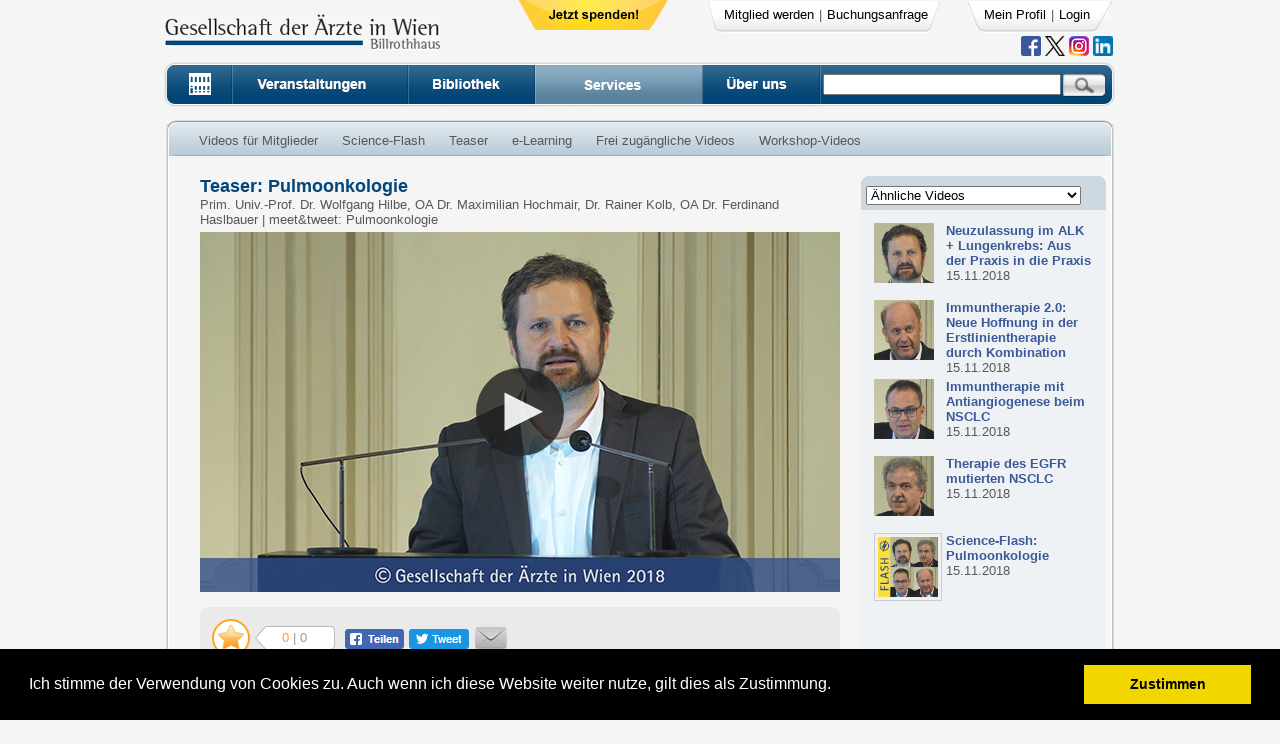

--- FILE ---
content_type: text/html; charset=utf-8
request_url: https://billrothhaus.at/index.php?option=com_billrothtv&void=4620&cid
body_size: 19009
content:
<html>
<noscript>
    <div style="width: 100%; border: 1px solid black; text-align: center;">
        <p style="font-size:20; font-weight:bold; color: red;">Bitte aktivieren Sie JavaScript, damit Sie die Webseite einwandfrei benutzen können!</p>
        Folgende Links helfen Ihnen JavaScript für Ihren Browser zu aktivieren:
        <ul>
            <li><a href="https://support.google.com/adsense/answer/12654?hl=de" target="_blank">Chrome</a></li>
            <li><a href="http://enable-javascript.com/de/#ie" target="_blank">Internet Explorer</a></li>
            <li><a href="http://enable-javascript.com/de/#firefox" target="_blank">Firefox</a></li>
            <li><a href="http://enable-javascript.com/de/#safari" target="_blank">Safari</a></li>
            <li><a href="http://de.wikihow.com/JavaScript-auf-einem-Android-Telefon-aktivieren" target="_blank">Safari</a></li>


        </ul>
    </div>
</noscript>
	<head>
	<!-- search in address bar -->
		<link rel="search" type="application/opensearchdescription+xml" title="Billrothhaus" href="/templates/billrothv6/OSD.xml" />
		
        <!-- youtube verification -->
        <meta name="google-site-verification" content="KkuBfzkLlLB2KkG7LCA9jyI6dsyXrIrniSt7ZMf-11M" />

<!--
        <script src='https://www.google.com/recaptcha/api.js'></script>
-->

        <meta property="og:title" content="Teaser: Pulmoonkologie" />
        <meta property="og:image" content="https://www6.billrothhaus.at/podcasts/2018/mt_151118/hochmair_start.jpg" />
    
	  <meta http-equiv="Content-Type" content="text/html; charset=utf-8" />
  <meta name="robots" content="index, follow" />
  <meta name="keywords" content="Medizinische Gesellschaften, Österreich, Austria, medical societies, Billrothhaus, Gesellschaft der Ärte in Wien, Elektronische Zeitschriften Volltext, Literaturservice, Document Supply, free Medline, Evidence Based Medicine,Internet Provider für Mediziner, Internet Provider für Medizinische Fachgesellschaften, Medizingeschichte, history of medicine, video streaming,medizinische Vorträge im Internet für Mediziner, on-demand video medicine, live audio medicine, md-consult, akh-consilium, dfp kurse, dfp test" />
  <meta name="description" content="Homepage der Gesellschaft der Ärzte in Wien enthält Zugang zu elektronischen Zeitschriften im Volltext, zu medizinischen Datenbanken, Medline, ein Literaturservice,  Videos von wissenschaftlichen Veranstaltungen, on-demand video für wissenschaftliche Veranstaltungen, Internet Service Provider für Mediziner und Medizinische Fachgesellschaften und Anbieter von DFP-approbierter Fortbildung." />
  <meta name="generator" content="Joomla! 1.5 - Open Source Content Management" />
  <title>Gesellschaft der Ärzte in Wien, Billrothhaus, Gesellschaft der Ärzte</title>
  <link rel="stylesheet" href="/plugins/system/jcemediabox/css/jcemediabox.css?0e3f2b30069ade21573d26af0b15640b" type="text/css" />
  <link rel="stylesheet" href="/plugins/system/jcemediabox/themes/standard/css/style.css?3e209bc6ad3168c184af18f671353ba3" type="text/css" />
  <script type="text/javascript" src="/plugins/system/jcemediabox/js/jcemediabox.js?6bd76d2ca8f1644e91675c5928e82673"></script>
  <script type="text/javascript">
JCEMediaBox.init({popup:{width:"",height:"",legacy:0,lightbox:0,shadowbox:0,resize:1,icons:1,overlay:1,overlayopacity:0.8,overlaycolor:"#000000",fadespeed:500,scalespeed:500,hideobjects:1,scrolling:"fixed",close:2,labels:{'close':'Close','next':'Next','previous':'Previous','cancel':'Cancel','numbers':'{$current} of {$total}'},cookie_expiry:"",google_viewer:0,pdfjs:0},tooltip:{className:"tooltip",opacity:0.8,speed:150,position:"br",offsets:{x: 16, y: 16}},base:"/",imgpath:"plugins/system/jcemediabox/img",theme:"standard",themecustom:"",themepath:"plugins/system/jcemediabox/themes"});
  </script>

<!--
        <script src="/includes/js/bootstrap-3.3.6/js/bootstrap.min.js"></script>
        <link href="/includes/js/bootstrap-3.3.6/css/bootstrap.min.css" rel="stylesheet">
    -->    
        <link rel="stylesheet" href="/libraries/sf/other/jquery-ui.css" />
        <script src="/libraries/sf/other/jquery-1.9.1.js"></script>
        <script src="/libraries/sf/other/jquery-ui.js"></script>
        <link href="/images/billrothv5/gda_ico.ico" rel="shortcut icon" type="image/x-icon" />
        <link href="/templates/billrothv6/css/template_css.css" rel="stylesheet" type="text/css" />
        <script src="/includes/js/lightbox/lightbox.js"></script>
        <script src="/includes/js/cookie/jquery.cookie.js"></script>
        <link href="/includes/js/lightbox/lightbox.css" rel="stylesheet" />
        <style type="text/css">
<!--
	.moduletable_footer {
		width: 1%;
	}
/* Box Corners */
.lodarkblue { background:url(templates/billrothv6/images/box/lt_darkblue.png) top left no-repeat; }.ludarkblue { background:url(templates/billrothv6/images/box/rb_darkblue.png) bottom right no-repeat; }.rodarkblue { background:url(templates/billrothv6/images/box/rt_darkblue.png) top right no-repeat; }.rudarkblue { background:url(templates/billrothv6/images/box/lb_darkblue.png) bottom left no-repeat; }.lolightblue { background:url(templates/billrothv6/images/box/lt_lightblue.png) top left no-repeat; }.lulightblue { background:url(templates/billrothv6/images/box/rb_lightblue.png) bottom right no-repeat; }.rolightblue { background:url(templates/billrothv6/images/box/rt_lightblue.png) top right no-repeat; }.rulightblue { background:url(templates/billrothv6/images/box/lb_lightblue.png) bottom left no-repeat; }.lo85A7C0 { background:url(templates/billrothv6/images/box/lt_85A7C0.png) top left no-repeat; }.lu85A7C0 { background:url(templates/billrothv6/images/box/rb_85A7C0.png) bottom right no-repeat; }.ro85A7C0 { background:url(templates/billrothv6/images/box/rt_85A7C0.png) top right no-repeat; }.ru85A7C0 { background:url(templates/billrothv6/images/box/lb_85A7C0.png) bottom left no-repeat; }.loEDF0F5 { background:url(templates/billrothv6/images/box/lt_EDF0F5.png) top left no-repeat; }.luEDF0F5 { background:url(templates/billrothv6/images/box/rb_EDF0F5.png) bottom right no-repeat; }.roEDF0F5 { background:url(templates/billrothv6/images/box/rt_EDF0F5.png) top right no-repeat; }.ruEDF0F5 { background:url(templates/billrothv6/images/box/lb_EDF0F5.png) bottom left no-repeat; }.loFBE8B0 { background:url(templates/billrothv6/images/box/lt_FBE8B0.png) top left no-repeat; }.luFBE8B0 { background:url(templates/billrothv6/images/box/rb_FBE8B0.png) bottom right no-repeat; }.roFBE8B0 { background:url(templates/billrothv6/images/box/rt_FBE8B0.png) top right no-repeat; }.ruFBE8B0 { background:url(templates/billrothv6/images/box/lb_FBE8B0.png) bottom left no-repeat; }.loF9ADAD { background:url(templates/billrothv6/images/box/lt_F9ADAD.png) top left no-repeat; }.luF9ADAD { background:url(templates/billrothv6/images/box/rb_F9ADAD.png) bottom right no-repeat; }.roF9ADAD { background:url(templates/billrothv6/images/box/rt_F9ADAD.png) top right no-repeat; }.ruF9ADAD { background:url(templates/billrothv6/images/box/lb_F9ADAD.png) bottom left no-repeat; }.loEAEAEA { background:url(templates/billrothv6/images/box/lt_EAEAEA.png) top left no-repeat; }.luEAEAEA { background:url(templates/billrothv6/images/box/rb_EAEAEA.png) bottom right no-repeat; }.roEAEAEA { background:url(templates/billrothv6/images/box/rt_EAEAEA.png) top right no-repeat; }.ruEAEAEA { background:url(templates/billrothv6/images/box/lb_EAEAEA.png) bottom left no-repeat; }.loFFFFFF { background:url(templates/billrothv6/images/box/lt_FFFFFF.png) top left no-repeat; }.luFFFFFF { background:url(templates/billrothv6/images/box/rb_FFFFFF.png) bottom right no-repeat; }.roFFFFFF { background:url(templates/billrothv6/images/box/rt_FFFFFF.png) top right no-repeat; }.ruFFFFFF { background:url(templates/billrothv6/images/box/lb_FFFFFF.png) bottom left no-repeat; }.loDFE8EF { background:url(templates/billrothv6/images/box/lt_DFE8EF.png) top left no-repeat; }.luDFE8EF { background:url(templates/billrothv6/images/box/rb_DFE8EF.png) bottom right no-repeat; }.roDFE8EF { background:url(templates/billrothv6/images/box/rt_DFE8EF.png) top right no-repeat; }.ruDFE8EF { background:url(templates/billrothv6/images/box/lb_DFE8EF.png) bottom left no-repeat; }.loEBEBEB { background:url(templates/billrothv6/images/box/lt_EBEBEB.png) top left no-repeat; }.luEBEBEB { background:url(templates/billrothv6/images/box/rb_EBEBEB.png) bottom right no-repeat; }.roEBEBEB { background:url(templates/billrothv6/images/box/rt_EBEBEB.png) top right no-repeat; }.ruEBEBEB { background:url(templates/billrothv6/images/box/lb_EBEBEB.png) bottom left no-repeat; }.lo5D8CB6 { background:url(templates/billrothv6/images/box/lt_5D8CB6.png) top left no-repeat; }.lu5D8CB6 { background:url(templates/billrothv6/images/box/rb_5D8CB6.png) bottom right no-repeat; }.ro5D8CB6 { background:url(templates/billrothv6/images/box/rt_5D8CB6.png) top right no-repeat; }.ru5D8CB6 { background:url(templates/billrothv6/images/box/lb_5D8CB6.png) bottom left no-repeat; }.loF0D27A { background:url(templates/billrothv6/images/box/lt_F0D27A.png) top left no-repeat; }.luF0D27A { background:url(templates/billrothv6/images/box/rb_F0D27A.png) bottom right no-repeat; }.roF0D27A { background:url(templates/billrothv6/images/box/rt_F0D27A.png) top right no-repeat; }.ruF0D27A { background:url(templates/billrothv6/images/box/lb_F0D27A.png) bottom left no-repeat; }.loBABBCF { background:url(templates/billrothv6/images/box/lt_BABBCF.png) top left no-repeat; }.luBABBCF { background:url(templates/billrothv6/images/box/rb_BABBCF.png) bottom right no-repeat; }.roBABBCF { background:url(templates/billrothv6/images/box/rt_BABBCF.png) top right no-repeat; }.ruBABBCF { background:url(templates/billrothv6/images/box/lb_BABBCF.png) bottom left no-repeat; }.loE78989 { background:url(templates/billrothv6/images/box/lt_E78989.png) top left no-repeat; }.luE78989 { background:url(templates/billrothv6/images/box/rb_E78989.png) bottom right no-repeat; }.roE78989 { background:url(templates/billrothv6/images/box/rt_E78989.png) top right no-repeat; }.ruE78989 { background:url(templates/billrothv6/images/box/lb_E78989.png) bottom left no-repeat; }.loboxh { background:url(templates/billrothv6/images/box/lt_boxh.png) top left no-repeat; }.luboxh { background:url(templates/billrothv6/images/box/rb_boxh.png) bottom right no-repeat; }.roboxh { background:url(templates/billrothv6/images/box/rt_boxh.png) top right no-repeat; }.ruboxh { background:url(templates/billrothv6/images/box/lb_boxh.png) bottom left no-repeat; }.lo28487A { background:url(templates/billrothv6/images/box/lt_28487A.png) top left no-repeat; }.lu28487A { background:url(templates/billrothv6/images/box/rb_28487A.png) bottom right no-repeat; }.ro28487A { background:url(templates/billrothv6/images/box/rt_28487A.png) top right no-repeat; }.ru28487A { background:url(templates/billrothv6/images/box/lb_28487A.png) bottom left no-repeat; }.loB3E4DA { background:url(templates/billrothv6/images/box/lt_B3E4DA.png) top left no-repeat; }.luB3E4DA { background:url(templates/billrothv6/images/box/rb_B3E4DA.png) bottom right no-repeat; }.roB3E4DA { background:url(templates/billrothv6/images/box/rt_B3E4DA.png) top right no-repeat; }.ruB3E4DA { background:url(templates/billrothv6/images/box/lb_B3E4DA.png) bottom left no-repeat; }.lo4BC8AF { background:url(templates/billrothv6/images/box/lt_4BC8AF.png) top left no-repeat; }.lu4BC8AF { background:url(templates/billrothv6/images/box/rb_4BC8AF.png) bottom right no-repeat; }.ro4BC8AF { background:url(templates/billrothv6/images/box/rt_4BC8AF.png) top right no-repeat; }.ru4BC8AF { background:url(templates/billrothv6/images/box/lb_4BC8AF.png) bottom left no-repeat; }	.bgbox {
		 background:url(templates/billrothv6/images/box/bgbox.jpg) top left repeat-x; 
		 background-color: #EAEAEA;
	}
	
	.bgboxbig {
		 background:url(templates/billrothv6/images/box/bgbox_big.jpg) top left repeat-x; 
		 background-color: #F7F7F7;
	}
	
	
	.boxbg {
		background:url(templates/billrothv6/images/box/boxbg.jpg) top left repeat-x;
	}
	
	.boxheader {
		background:url(templates/billrothv6/images/box/boxbg.jpg) top left repeat-x;
	}
	
	
	.bgboxbhead {
		background:url(templates/billrothv6/images/box/boxbg.jpg) bottom left repeat-x;
	}
	
	.boxbg_bottom {
		background:url(templates/billrothv6/images/box/bborder.jpg) bottom  repeat-x;
	}
	
	.lborder {
		background:url(templates/billrothv6/images/box/lborder.jpg) top left repeat-y;
	}
	
	.rborder {
		background:url(templates/billrothv6/images/box/rborder.jpg) top right  repeat-y;
	}
	
	.ro {
		background:url(templates/billrothv6/images/box/rt.jpg) top right no-repeat;
	}
	
	.lo {
		background:url(templates/billrothv6/images/box/lt.jpg) top left no-repeat;
	}
		
	.ru {
		background:url(templates/billrothv6/images/box/rb.jpg) bottom right no-repeat;
	}
	
	.lu {
		background:url(templates/billrothv6/images/box/lb.jpg) bottom left no-repeat;
	}


.transparency {
	filter:alpha(opacity=90);
	-moz-opacity:0.9;
	-khtml-opacity: 0.9;
	opacity: 0.9;
 }


     /* login dialog title header */
 .ui-dialog-titlebar {
     background-color: #195682;
     background-image: none;
     color: #FFFFFF;
 }
        </style>


        <script language="JavaScript" type="text/JavaScript">

	<!--
	
	  var _gaq = _gaq || [];
	  _gaq.push(['_setAccount', 'UA-8623366-1']);
	  _gaq.push(['_trackPageview']);
	
	  (function() {
	    var ga = document.createElement('script'); ga.type = 'text/javascript'; ga.async = true;
	    ga.src = ('https:' == document.location.protocol ? 'https://ssl' : 'http://www') + '.google-analytics.com/ga.js';
	    var s = document.getElementsByTagName('script')[0]; s.parentNode.insertBefore(ga, s);
	  })();


        jQuery( document ).ready(function() {
        jQuery.cookie('test_cookie', 'cookie_value', { path: '/' });
        if (jQuery.cookie('test_cookie') != 'cookie_value') {
            jQuery('#errorMsgCookie').show();
        }
    });

  
	function window_bestellhinweise(){
		window.open('index2.php?option=com_content&id=85&Itemid=88&view=article','Bestellhinweise', 'width=400,height=510,scrollbars=yes,resizable=yes,menubar=no');
	}

	function chk_search() {
		chk1 = document.getElementById('radioSearch1').checked;
		chk2 = document.getElementById('radioSearch2').checked;
		chk3 = document.getElementById('radioSearch3').checked;
		chk4 = document.getElementById('radioSearch4').checked;
		
		if(!chk1 && !chk2 && !chk3 && !chk4){
			alert("Sie m"+unescape("%FC")+"ssen einen Bereich ausw"+unescape("%E4")+"hlen!");
			return false;
		}else
			return true;
	}
	
	//-->
	
	function close_notification() {	
		req = browser_chk();
        req.open("POST", 'index2.php?option=com_vf_mainclass&task=saveNotification' , true);
              req.onreadystatechange = function(){            
                  	switch(req.readyState) {
                          case 4:
                          if(req.status!=200) {
                              alert("Fehler:" +req.status); 
                          }else{
                            //no response
                          }
                          break;
                          default:
                              return false;
                          break;     
                      }
                  };			
		req.setRequestHeader('Content-Type', 'application/x-www-form-urlencoded');
		req.send();
		document.getElementById('notification').style.display="none";
	}
        </script>

        <!-- cookie consent -->
    <link rel="stylesheet" type="text/css" href="/templates/billrothv6/css/cookieconsent.css" />
        <script src="/includes/js/cookieconsent.js"></script>
        <script>
            window.addEventListener("load", function(){
                window.cookieconsent.initialise({
                    "palette": {
                        "popup": {
                            "background": "#000"
                        },
                        "button": {
                            "background": "#f1d600"
                        }
                    },
                    "position": "bottom",
                    "content": {
                        message: 'Ich stimme der Verwendung von Cookies zu. Auch wenn ich diese Website weiter nutze, gilt dies als Zustimmung.',
                        dismiss: 'Zustimmen',
                        link: ''
                    }
                })});
        </script>
</head>
<!-- <body bgcolor="#F5F5F5" style="overflow: scroll; overflow-x: hidden;"> -->
    <body style="background-color: #F5F5F5;">

    
<div id="errorMsgCookie" style="display: none; width: 100%; border: 1px solid black; text-align: center; padding-top: 40px; height: 100px; font-size:20px; font-weight:bold; color: red;">
    <p>Bitte aktivieren Sie Cookies, damit Sie die Webseite einwandfrei nutzen können! Im folgenden <a href="http://de.wikihow.com/Aktivierung-von-Cookies-in-deinem-Internet-Web-Browser" target="_blank" style="font-size:20px;">Link</a> finden Sie entsprechende Hilfe.</p>
</div>

<div id="notification" style="position: absolute; display: none; top: 0px; width: 100%; height: 30px; background-color: #FFFFFF; text-align: center; padding-top: 20px;">
	<b></b>&nbsp;<a href="javascript:close_notification()">(Fenster schlie&szlig;en)</a>
</div>

<!-- container of header and maincontent and footer -->
<div id="mainDiv" align="center" valign="top" style="background-color: #F5F5F5;">

<!-- header -->
		<div id="outerHeader" class="bg_pic" style="width:985px; height:115px; z-index:0;" align="left">
			<div id="innerHeader" style="z-index:3; width:985px; height:125px; ">
                <div id="logo" style="float:left; margin-left: 15px; margin-top: 13px;"><a href="https://www.billrothhaus.at"><img src="/templates/billrothv6/images/logo.jpg" border='0' ></a></div>

                <div style="float:left;  margin-left:77px; margin-top: 0px; width: 10px;"><a href="/index.php?option=com_sf_donation"><img src="/images/stories/buttons/btnDonate.png" border='0' ></a></div>
						<div id="usermenu" style="float:left; margin-left: 180px; margin-top: 1px; height:30px; background-repeat:no-repeat;" align="left">
                            <div style="float:left; padding-left:14px; padding-top: 5px; height:30px; width: 230px; background-repeat: no-repeat; background-image:url(templates/billrothv6/images/topmenuLeft.jpg);"><table width="100%" border="0" cellpadding="0" cellspacing="1"><tr><td nowrap="nowrap"><a href="/index.php?option=com_vf_register&amp;Itemid=63" class="mainleveltopmenu" >Mitglied werden</a><span class="mainleveltopmenu"> | </span><a  href="https://www.billrothhaus.at/location/tagungsanfrage " target="_blank" class="mainleveltopmenu" >Buchungsanfrage</a></td></tr></table></div>

                            <!-- workaround till use of bootstrap completely on website -->
                            <div style="float:left; padding-left:15px; margin-left: 15px; width: 140px; padding-top: 5px; height:30px; background-repeat: no-repeat; background-image:url(templates/billrothv6/images/topmenuRight.jpg);"><table width="100%" border="0" cellpadding="0" cellspacing="1"><tr><td nowrap="nowrap"><a id="a_meinProfil" href="javascript:show_login_form('index.php?option=com_vf_membedit');" class="mainleveltopmenu" >Mein Profil</a><span class="mainleveltopmenu"> | </span><a id="a_logout" href="javascript:show_login_form('');" class="mainleveltopmenu" >Login</a></td></tr></table></div>
					</div>
					<div style="padding-top: 36px; height: 10px; margin-right: 20px; text-align: right;">

                            <!--	<a href="https://itunes.apple.com/at/app/billrothhaus/id928579118?mt=8" target="_blank"><img height="20" width="20" border="0" onmouseover="this.src='images/stories/icons/apple_RO.png'" onmouseout="this.src='images/stories/icons/apple.png'" src="/images/stories/icons/apple.png" /></a>
						<a href="https://play.google.com/store/apps/details?id=at.craze.billrothhaustv&hl=de" target="_blank"><img height="20" width="20" border="0" onmouseover="this.src='images/stories/icons/android_RO.png'" onmouseout="this.src='images/stories/icons/android.png'" src="/images/stories/icons/android.png" /></a>
						-->
						<div id="divUser" style="float:right; margin-right: 48px; display: none;">
													</div>
                        <div>
                            <a href="https://www.facebook.com/billrothhaus?fref=ts" target="_blank"><img height="20" width="20" border="0" onmouseover="this.src='images/stories/icons/facebook_RO.png'" onmouseout="this.src='images/stories/icons/facebook.png'" src="/images/stories/icons/facebook.png" /></a>
                            <a href="https://twitter.com/billrothhaus" target="_blank"><img height="20" width="20" border="0" onmouseover="this.src='images/stories/icons/twitter_RO.png'" onmouseout="this.src='images/stories/icons/twitter.png'" src="/images/stories/icons/twitter.png" /></a>
                            <a href="https://www.instagram.com/billrothhaus/" target="_blank"><img height="20px"  border="0" onmouseover="this.src='images/stories/icons/instagram_RO.png'" onmouseout="this.src='images/stories/icons/instagram.png'" src="/images/stories/icons/instagram.png" /></a>
                            <a href="https://www.linkedin.com/company/billrothhaus/" target="_blank"><img height="20px"  border="0" onmouseover="this.src='images/stories/icons/linkedin.png'" onmouseout="this.src='images/stories/icons/linkedin.png'" src="/images/stories/icons/linkedin.png" /></a>
                            <!--
                            <a href="https://www.youtube.com/user/billrothhaus/" target="_blank"><img height="20px"  border="0" onmouseover="this.src='images/stories/icons/youtube_RO.png'" onmouseout="this.src='images/stories/icons/youtube.png'" src="/images/stories/icons/youtube.png" /></a>
                            -->
                        </div>
					</div>
																				<div style="clear:both;"></div>

					<div id="hauptmenu" style="padding:1px; height: 44px; width:955px; margin-top: 10px; margin-left: 15px;">
							<div style="float:left">
							<a href="/index.php" onmouseover="home.src='templates/billrothv6/images/buttons/button_home_0.jpg';"   onmouseout="home.src='templates/billrothv6/images/buttons/button_home_1.jpg';" >
								<img  name="home" src="/templates/billrothv6/images/buttons/button_home_1.jpg" border=0></a>
							</div>
                        <div style="float:left">
                            <a href="/index.php?option=com_vf_veranstaltungskalender&amp;Itemid=139" onmouseover="veranstaltung.src='templates/billrothv6/images/buttons/button_veranstaltung_0.jpg';"  onmouseout="veranstaltung.src='templates/billrothv6/images/buttons/button_veranstaltung_1.jpg';" >
                                <img name="veranstaltung" src="/templates/billrothv6/images/buttons/button_veranstaltung_1.jpg" border=0></a>
                        </div>
							<div style="float:left">
							<a href="/index.php?option=com_vf_startpage&amp;type=bibliothek&amp;Itemid=60" onmouseover="bibliothek.src='templates/billrothv6/images/buttons/button_bib_0.jpg';"  onmouseout="bibliothek.src='templates/billrothv6/images/buttons/button_bib_1.jpg';" >
								<img  name="bibliothek" src="/templates/billrothv6/images/buttons/button_bib_1.jpg" border=0></a>
							</div>
							
							<div style="float:left">
							<a href="/index.php?option=com_vf_elearning&amp;task=services" onmouseover="billrothtv.src='templates/billrothv6/images/buttons/button_billtv_0.jpg';"  >
								<img  name="billrothtv" src="/templates/billrothv6/images/buttons/button_billtv_0.jpg" border=0></a>
							</div>

                        <div style="float:left">
							<a href="/index.php?option=com_content&amp;view=article&amp;id=15&amp;Itemid=174" onmouseover="ueber_uns.src='templates/billrothv6/images/buttons/button_ueber_0.jpg';"   onmouseout="ueber_uns.src='templates/billrothv6/images/buttons/button_ueber_1.jpg';" >
								<img name="ueber_uns" src="/templates/billrothv6/images/buttons/button_ueber_1.jpg" border=0></a>
							</div>
							<div style="float:left; height: 44px; width: 295px; background-image: url(templates/billrothv6/images/buttons/suche_v3.jpg); background-position: top left; background-repeat:no-repeat;" >
								<form action="index.php" method="post"  onSubmit="return chk_search()">
								<div style="float:left; margin-left: 3px; margin-top: 0px;"><input style="width: 238px;" onFocus="document.getElementById('suchdiv').style.visibility = 'visible'; " type="text" name="searchword" maxlength="255" value=""></div>
								<div style="margin-left: 243px; margin-top: 12px;"><input type="image" height="23" src="/templates/billrothv6/images/buttons/button_search.jpg" alt="suchen"></div>
								<div style="clear:left;"></div>
								<div style="clear:left;"></div>
								<!-- suchfenster::start -->
								<div id="suchdiv" class="transparency" style="position: relative; margin-left: 15px; margin-top: 5px; width: 200px; height: 77px; background-color: #FFFFFF; z-index:1; border-style:solid; border-width:1px; visibility:hidden; border: 1px solid">
										<input onClick="document.getElementById('suchdiv').style.visibility = 'hidden';" id="radioSearch1" type="radio" value="video" name="searchphrase" checked><label for="radioSearch1">Billrothhaus.TV</label><br>
										<input onClick="document.getElementById('suchdiv').style.visibility = 'hidden';" id="radioSearch2" type="radio" value="cataloge" name="searchphrase"  ><label for="radioSearch2">Bibliothek</label><br>
										<input onClick="document.getElementById('suchdiv').style.visibility = 'hidden';" id="radioSearch3" type="radio" value="event" name="searchphrase" ><label for="radioSearch3">Veranstaltungen</label><br>
										<input onClick="document.getElementById('suchdiv').style.visibility = 'hidden';" id="radioSearch4" type="radio" value="website" name="searchphrase" ><label for="radioSearch4">Webseite</label><br>
									<!--
										<input type="radio" value="searchphraseall" name="searchphrase" >Gesamte Webseite
									-->
										<input type="hidden" name="task" value="search">
										<input type="hidden" name="option" value="com_search">


								</div>
								<!-- suchfenster:: ende -->
								</form>
							</div>
							<div style="clear:both"></div>
					</div> <!-- div hauptmenu -->
				</div> <!-- div inner header -->
		</div> <!-- div outer header -->
	<!-- end header -->
	<!-- content -->

	 <div id="Content" style="width:985px; margin-top: 5px; margin-bottom:0px; background-color: #F5F5F5;">

         			    <div style="margin-left: 15px; margin-right: 15px; margin-bottom:20px;"> <script type="text/javascript" src="/media/system/js/mootools.js"></script>
 <script type="text/javascript">
	function upload_meinDfp(testId, cid){
		// browserchk
		req = browser_chk();
   		req.open("POST", 'index2.php?option=com_vf_mainclass&task=uploadMeinDFP' , true);
            req.onreadystatechange = function(){            
                	switch(req.readyState) {
                        case 4:
                        if(req.status!=200) {
                             alert("Fehler:" +req.status); 
                        }else{
                          //response
							if(req.responseText == 1){
								alert(unescape("%DC")+"bertragung war erfolgreich!");
								document.getElementById('linkMeinDFP').style.display = "none";
							}else
								alert(req.responseText);
								// alert("Es ist ein Fehler aufgetreten! "+unescape("%DC")+"berpr"+unescape("%FC")+"fen Sie Ihre "+unescape("%C4")+"rztenummer!");
                        }
                        break;
                        default:
                            return false;
                        break;     
                    }
              }			
			// get param
			req.setRequestHeader('Content-Type', 'application/x-www-form-urlencoded');
			params = "";
			
			if(testId != null)
				params = "testId=" + testId ;
			
			if(cid != null)	
				params = params + "&cid=" + cid;
				
			req.send(params);
	}
  </script>
  <script language="javascript">
		
	var Accord = 
	{ init:function() 
	 { 
	 	
		this.accordion = new Accordion($$('.panel div.jpane-toggler'), $$('.panel div.jpane-slider'), 
			{
			onActive: function(toggler, i) 
				{ 
					toggler.addClass('jpane-toggler-down'); 
					toggler.removeClass('jpane-toggler');
				}
			,onBackground: function(toggler, i) 
				{ 
					toggler.addClass('jpane-toggler'); 
					toggler.removeClass('jpane-toggler-down'); 
				}
			,duration: 300
			,opacity: true 
			, alwaysHide: false			,display: 2
			}
		); 
	 }
	} 
	window.addEvent('domready', Accord.init.bind(Accord));

</script>


<script language="javascript">


		function show_menu(id_name) {
		
			if(document.getElementById('video_info_visibility').value == 0){
				document.getElementById('video_info_visibility').value = 1;
	  			document.getElementById(id_name).src = "images/billrothv5/content_hide.jpg";

	  		}else{
				document.getElementById('video_info_visibility').value = 0;
				document.getElementById(id_name).src = "images/billrothv5/content_show.jpg";
			}
  		}

		function show_test() {
			//document.getElementById('test_overview').innerHTML = document.getElementById('test_questions').innerHTML;
			document.getElementById('test_intro').style.display = "none";
			document.getElementById('test_questions').style.display = "block";
		}
	
		function send_data(){
			
			// browserchk
			req = browser_chk();
			// GET, put params here
	        req.open("POST", 'index2.php?option=com_billrothtv&task=chk_test' , true);
	        req.onreadystatechange = function(){            
	                  	switch(req.readyState) {
	                          case 4:
	                          if(req.status!=200) {
	                              alert("Fehler:" +req.status); 
	                          }else{
	                              //response
								res = req.responseText; 												
								
								var testen = res.split("###");
								res_msg = "<table width='100%' height='100%' style='background-color:#ffffff;'><tr><td align='center' valign='top'>" +  testen[3] + "</td></tr></table>";
								
								document.getElementById('test_questions').style.display = "none";
								document.getElementById('test_result').style.display = "block";
								document.getElementById('test_result').innerHTML = res_msg;							
								//document.getElementById('test_intro').style.display = "none";						
																	if(testen[0] == "positiv"){						
										document.getElementById('link_teilnahmeb').target = "_blank";
										document.getElementById('link_teilnahmeb').href = "index2.php?option=com_vf_membedit&task=pdf&no_html=1&testId=" + testen[1];
										document.getElementById('link_test').href = "javascript:alert('Der Test darf nur einmal gemacht werden!')";
									}else{	
										document.getElementById('link_test').href = "javascript:alert('Ihr Test war leider negativ!')";	
									}
																			
							  }
	                          break;
	                          default:
	                              return false;
	                          break;     
	                      }
	         };			
			
			req.setRequestHeader('Content-Type', 'application/x-www-form-urlencoded');
			// get param
			form_obj = document.getElementById("test_form");
	
			params = "void=4620";
			for(i=0; i<=form_obj.length; i++) {
				if(form_obj[i] && form_obj[i].checked == true){
					params = params +"&"+ form_obj[i].name + "=1";
				}
			}
			req.send(params);
     	}
		
		function load_videodata(){				
			document.getElementById('video_content').innerHTML = "";
			selectedCat = document.getElementById('videomenu').value;
			
			// browserchk
			req = browser_chk();

			// GET, put params here
	        req.open("POST", 'index2.php?option=com_billrothtv&task=aja_get_video&no_html=1&selectedCat=' + selectedCat +'&cid='  , true);
	              req.onreadystatechange = function(){            
	                  	switch(req.readyState) {
	                          case 4:
	                          if(req.status!=200) {
	                              alert("Fehler:" +req.status); 
	                          }else{
	                            //response
								document.getElementById('video_content').innerHTML = req.responseText;
	                          }
	                          break;
	                          default:
	                              return false;
	                          break;     
	                      }
	                  };			
			req.setRequestHeader('Content-Type', 'application/x-www-form-urlencoded');
			
			// get param
			videomenu_value = document.getElementById("videomenu").value;
	
			params = "void=4620&videomenu=" + videomenu_value;
			req.send(params);
     	}
		
		function load_comments(){				
			document.getElementById('commentBox').innerHTML = "";
			
			// browserchk
			req = browser_chk();

			// GET, put params here
	        req.open("POST", 'index2.php?option=com_billrothtv&task=load_comments&no_html=1' , true);
	              req.onreadystatechange = function(){            
	                  	switch(req.readyState) {
	                          case 4:
	                          if(req.status!=200) {
	                              alert("Fehler:" +req.status); 
	                          }else{
	                            //response
								document.getElementById('commentBox').innerHTML = req.responseText; 
	                          }
	                          break;
	                          default:
	                              return false;
	                          break;     
	                      }
	                  };			
			req.setRequestHeader('Content-Type', 'application/x-www-form-urlencoded');
			
			// get param
			params = "void=4620";
			req.send(params);
     }


        function send_comment() {
            jQuery.post("index2.php?option=com_billrothtv&task=save_comment&no_html=1&void=4620&" + jQuery("#formComment").serialize(), {}, function (response) {
                document.getElementById('div_comment').innerHTML = response;
                load_comments();

                return false;
            });
            return false;
        }

	function send_themeprop(){
        jQuery.post("index2.php?option=com_billrothtv&task=save_themeprop&void=4620&" + jQuery("#formThemeProp").serialize(), {}, function (response) {
            document.getElementById('div_themeprop_msg').innerHTML  = response;
            return false;
        });
        return false;
    }
						
		function reload_format(cat_id){				
			// browserchk
			req = browser_chk();

			// GET, put params here
	        req.open("POST", 'index2.php?option=com_billrothtv&task=get_format&cat_id='+cat_id , true);
	              req.onreadystatechange = function(){            
	                  	switch(req.readyState) {
	                          case 4:
	                          if(req.status!=200) {
	                              alert("Fehler:" +req.status); 
	                          }else{
	                            //response
								document.getElementById('get_format').innerHTML = req.responseText; 
							
	                          }
	                          break;
	                          default:
	                              return false;
	                          break;     
	                      }
	                  };			
			req.setRequestHeader('Content-Type', 'application/x-www-form-urlencoded');
			
			// get param
			params = '';
			req.send(params);
     	}

	function toggle_TestContent(param) {
		document.getElementById('test_overview').style.display = "block";
		
		if(param == "overview") {
			if(document.getElementById('showTest').value == 0) {
				document.getElementById('test_intro').style.display = "block";
				document.getElementById('test_questions').style.display = "none";
				Accord.accordion.display(1); 
				document.getElementById('showTest').value = 1; 

			}else{
				document.getElementById('test_intro').style.display = "block";
				document.getElementById('test_questions').style.display = "none";
			}
		}else if(param == "video" && document.getElementById('showTest').value == 1) {
				Accord.accordion.display(0); 
				document.getElementById('test_intro').style.display = "none";
				document.getElementById('test_questions').style.display = "none";
				document.getElementById('test_result').style.display = "none";
				document.getElementById('showTest').value = 0; 			
		
		}else if(param == "test") {
			if(document.getElementById('showTest').value == 0) {
				document.getElementById('test_intro').style.display = "none";
				document.getElementById('test_questions').style.display = "block";
				Accord.accordion.display(1); 
				document.getElementById('showTest').value = 1; 
				show_test();
			}else{
				document.getElementById('test_intro').style.display = "none";
				document.getElementById('test_questions').style.display = "block";
				show_test();
			}
		}else if(param == "details") {
							if(document.getElementById('detailsToggle').value == 1) {
					Accord.accordion.display(0);
					//document.getElementById('accordionDetails').style.display = "none";
					document.getElementById('detailsToggle').value = 0; 				
				}else{
					//document.getElementById('accordionDetails').style.display = "block";
					Accord.accordion.display(2);
					document.getElementById('detailsToggle').value = 1; 	
				}
		}
		return;
	}
	
	function save_oakNr() {
		if((document.getElementById('oakNr').value != document.getElementById('oakNr2').value) || document.getElementById('oakNr').value == "") {
			alert("Die Oak-Nummern sind verschieden!");
			return false;
		}else{
			var sendOak = new sfSendForm();
			sendOak.uri = "index2.php?option=com_billrothtv&task=save_oaknr&no_html=1&void="+4620;
			sendOak.divName = "divArztNr";
			sendOak.formName = "formArztNr";
			sendOak.successMsg = "<b>Upload war erfolgreich!</b>";
			sendOak.send_data();
		}
	}

        jQuery(function() {
            jQuery( document ).tooltip();
        });
</script>

  <script language="javascript">	
  	//$.noConflict(); // no conflict with mootools
	function sfSendForm() {
			var divName = "";
			var uri = "";
			var formName = "";
			var divName_content = "";
			var successMsg = "";
	
			this.send_data = function() {

				divName = this.divName;
				uri = this.uri;
				divName_content = this.divName+"_content";
				successMsg = this.successMsg;
				
				req = browser_chk();
				req.open("POST", uri , true);
			
				req.onreadystatechange = function(){            
	    	        switch(req.readyState) {
	        	    	case 4:
		        	     	if(req.status!=200) {
		            	    	alert("Fehler:" +req.status); 
		               	 	}else{
								if(req.responseText != ""){
									if(successMsg != "")
										document.getElementById(divName_content).innerHTML = successMsg;
									else
										document.getElementById(divName_content).innerHTML = req.responseText;
								}else{
									document.getElementById(divName_content).innerHTML = "<b><font color='red'>Fehler!</font></b>";
								}
		                	 }
	                	 break;
	                 	default:
	                 		return false;
	                 	break;     
	            	}
	       		}
				req.setRequestHeader('Content-Type', 'application/x-www-form-urlencoded');
				str = jQuery(eval("document."+ this.formName)).serialize();
				req.send(str);
	 			document.getElementById(divName_content).innerHTML = "<b><font color='red'>Daten werden versendet...</font></b>";
				return;
			}
	}

</script>
	
		<script language="javascript">			
			function show_feedback() {
				document.getElementById('divFeedback').style.display = "block";
			}
			
			function send_feedback(){		

							
						// browserchk
					
						req = browser_chk();
						
						// GET, put params here
				        req.open("POST", 'index2.php?option=com_billrothtv&task=send_feedback' , true);
				              req.onreadystatechange = function(){            
				                  	switch(req.readyState) {
				                          case 4:
				                          if(req.status!=200) {
				                              alert("Fehler:" +req.status); 
				                          }else{
				                            //response
											document.getElementById('divFeedbackContent').innerHTML = req.responseText; 
										
				                          }
				                          break;
				                          default:
				                              return false;
				                          break;     
				                      }
				                  }			
						req.setRequestHeader('Content-Type', 'application/x-www-form-urlencoded');
						var feedback = document.getElementById('txtFeedback').value;
						var fbName = document.getElementById('fbName').value;
						var fbMember = document.getElementById('fbMember').value;
						var fbEmail = document.getElementById('fbEmail').value;
						
						parameters = "fbName=" + fbName + "&fbMember=" + fbMember + "&fbEmail=" + fbEmail + "&txtFeedback=" + feedback;
						req.send(parameters);
						
			 }
		</script>
	
<div  id="divFeedback"  style="position: fixed ; margin-top:10%; left:30%; z-index: 40; width: 420px; display: none; padding:2.5em; text-align:justify; overflow:hidden">
		<div class="ro28487A" style="height:5px; ">
			<div class="lo28487A" style="height:5px;">
				<div style="height: 5px; margin-left: 5px; margin-right: 5px;  background-color:#28487A"><!-- inet exp thx --></div>
			</div>
		</div>
		<div align="left" style="padding: 8px; background-color: #28487A">
		<div style="background-color:#FFFFFF; padding: 5px;">
		<div align="right" style="float:right;"><a href="/" onClick="document.getElementById('divFeedback').style.display = 'none'; return false;"><img src="/templates/billrothv6/images/login/login_close.jpg" border="0"></a></div> 	
			<div style="margin-left: 10px;">								
				<div style="margin-bottom: 5px"><b><font size="3">Feedback zur neuen Webseite</font></b> </div>
				<div id="divFeedbackContent">	
		
					<form action="javascript:send_feedback();" method="post" id="meineForm" name="meineForm">
						<table>
							<tr>
								<td>Name:</td>
								<td><input type="text" name="fbName" id="fbName" maxlength="100" size="40"></td>
							</tr>
							<tr>
								<td>E-mail:</td>
								<td><input type="text" name="fbEmail" id="fbEmail" maxlength="100" size="40"></td>
							</tr>
							<tr>
								<td>Mitglied:</td>
								<td>
									<select name="fbMember" id="fbMember">
									<option selected value="nein">Nein</option>
									<option value="ja">ja</option>
								  </select>
								</td>
							</tr>
							<tr>
								<td colspan="2">
									Nachricht:<br><textarea id="txtFeedback" rows="5" cols="43" name="txtFeedback"></textarea>
								<br>
									<script language="javascript">
	jQuery(document).ready(function() { 		
		 // refresh captcha
		 jQuery('img#neuladen').click(function() {  
			change_captcha();
		 });
	});
	
	function change_captcha() {
		document.getElementById('captcha').src="/index2.php?option=com_vf_mainclass&task=getCaptcha&rnd=" + Math.random(); // rnd cause of refresh issues
	}
	
	function test_captcha() {
        captchaCode =document.getElementById('captchaCode').value;
		jQuery.post("index2.php?option=com_vf_mainclass&task=chkCaptcha&captchaCode="+ captchaCode, {
				}, function(response){
				if(response==1) {
					document.meineForm.submit();
					return true;
				}else{
					change_captcha();
					alert("Das Wort stimmt nicht mit dem Wort im Bild überein!");
				}
				return false;
			});

	}
</script>	
	Bitte geben Sie das Wort im Bild ein:<br>
 	<img src="/libraries/sf/captcha/get_captcha.php" alt="" id="captcha" />
	<br>
	<div style="float:left"><input name="captchaCode" type="text" id="captchaCode"></div>
	<div><img src="/libraries/sf/captcha/refresh.jpg" style="cursor:pointer;" width="25" alt="" id="neuladen" /></div>								</td>
							</tr>
							<tr>
								<td colspan="2"><input id="Absenden" type="button" value="Send" onClick="javascript:test_captcha()"></td>
							</tr>
						</table>		
						
					</form>	
					</div>			
		  	</div>	
		</div>
		</div> <!-- div bgbox -->		
		<div class="ru28487A" style="height:5px">
			<div class="lu28487A" style="height:5px;">
				<div style="height:5px; margin-left:5px; margin-right:5px; background-color:#28487A"><!-- inet exp thx--></div>
			</div>
		</div> <!-- div  ru -->			
	</div> <!-- div box bg -->		
	
				
					
<input id="detailsToggle" type="hidden" name="detailsToggle" value="1">
<input id="video_info_visibility" type="hidden" name="video_info_visibility" value="0">
<!-- div aerzteNr -->
		<div id="divArztNr"  style="position: fixed ; margin-top:10%; top: 10%; left:30%; z-index: 40; width: 420px; height:205px;  display: none; background-image: url(templates/billrothv6/images/login/login_bg.gif); padding:2.5em; text-align:justify; overflow:hidden">  		
			<div align="right" style="float:right;"><a href="javascript:void(0)" onClick="document.getElementById('divArztNr').style.display = 'none'; myplayer.setAttribute('controls');"><img src="/templates/billrothv6/images/login/login_close.jpg" border="0"></a></div> 	
			<div style="margin-left: 10px;" id="divArztNr_content">
		<b>Bitte geben Sie Ihre &Ouml;&Auml;K Nummer ein:</b><br>
		<form id="formArztNr" name="formArztNr" action="javascript:save_oakNr();" method="post">
		<table cellspacing="0" cellpadding="0">
			<tr>
				<td>&Ouml;&Auml;K Nummer:</td>
				<td><input type="text" name="oakNr" id="oakNr" size="15" maxlength="15"></td>
			</tr>
			<tr>
				<td>&Ouml;&Auml;K Nummer wiederholen:</td>
				<td><input type="text" name="oakNr2" id="oakNr2" size="15" maxlength="15"></td>
			</tr>
			<tr>
				<td colspan="2" align="right"><input  type="submit" value="Absenden"></td>
			</tr>
		</table>
		</form>
		Falls Sie Ihre &Ouml;&Auml;K-Nummer nicht wissen, k&ouml;nnen Sie es hier abfragen: <a href="http://abfrage.aerztekammer.at" target="_blank">Abfrage &Ouml;&Auml;K Nummer</a>
		<br><br>
		<b>ACHTUNG: Diese &Ouml;&Auml;K-Arztnummer entspricht NICHT der bisherigen Arztnummer
		der Landes&auml;rztekammern, sondern ist eine NEUE Nummer, die die &Auml;rztin/den
		Arzt ein Leben lang begleitet!
		</b>
			</div>
		</div>
    <style type="text/css">
        .labelFormCom {
            float: left;
            font-weight: bold;
            margin-bottom: 5px;
            width: 100px;
        }

        .inpFormReg {
            margin-bottom: 5px;
            margin-left: 5px;
        }

    </style>

    <div id="div_restrictedAccess"  style="display: none;">
            Nur Mitglieder der Gesellschaft der &Auml;rzte k&ouml;nnen diese Funktion benutzen.</h1>
        <a href="/index.php?option=com_vf_register&amp;Itemid=63">Zur Registrierung bzw. Upgrade</a>
    </div>

    <div id="div_comment" title="Kommentieren" style="display: none; height: 350px; width: 550px;">
        <form id="formComment" onSubmit="return send_comment();" method="post">

                            <label class="labelFormCom" for="firstname">Vorname*:</label>
            <input id="firstname"  class="inpFormReg" type="text" name="firstname"
                   value="" required /><br/>

            <label class="labelFormCom" for="lastname">Nachname*:</label>
            <input id="lastname"  class="inpFormReg" type="text" name="lastname"
                   value="" required /><br/>

            <label class="labelFormCom" for="email">E-Mail:</label>
            <input id="email"  class="inpFormReg" type="text" name="email"
                   value=""/><br/>

                <p style="font-variant: small-caps;">(*) diese Felder müssen ausgefüllt werden. </p>

                            <label class="labelFormCom" for="comment">Kommentar(Pflichtfeld):</label><br>
            <textarea id="texta_comment" name="texta_comment" cols="42" rows="7" required></textarea>
            <br>
            <input style="margin-top: 2px" type="submit" name="submitbutton" id="commentButton" value="Absenden"/>
        </form>
    </div>

<script>

    jQuery(function() {
	    jQuery( "#div_comment" ).dialog({
		  autoOpen: false,
		  position:['middle',200],
	      modal: true,
            width: 'auto',
            height: 'auto'
	    });

        jQuery( "#div_restrictedAccess" ).dialog({
            autoOpen: false,
            position:['middle',200],
            modal: true,
            width: 'auto',
            height: 'auto'
        });

	jQuery( "#div_themeprop" ).dialog({
		  autoOpen: false,
	      height: 'auto',
		  width: 'auto',
		  position:['middle',200],
	      modal: true
	    });
		
	jQuery( "#divDownload" ).dialog({
		  autoOpen: false,
	      height: 180,
		  width: 370,
		  position:['middle',200],
	      modal: true
	    });
	

	jQuery( "#divInfoVidMod" ).dialog({
		  autoOpen: false,
	      height: 180,
		  width: 370,
		  position:['middle',200],
	      modal: true
	    });

	var divCon=document.getElementById('toolTipContent');	
  	jQuery( "#tooltipIdx" ).tooltip({ 
		content: divCon.innerHTML });
  
		
 });
	  	  
</script>

<div id="toolTipContent" style="display: none">
<b>Zeichenerkl&auml;rung</b><table>
	<tr>
		<td><img src="/images/billrothv5_1/billrothtv/ok.png"/></td>
		<td valign="bottom">Sie haben das Video angesehen oder den Test erfolgreich bestanden.</td>
	</tr>
	<tr>
		<td><img src="/images/billrothv5_1/billrothtv/negative.png"/></td>
		<td valign="bottom">Sie haben den Vortrag noch nicht angesehen oder den Test negativ beendet.</td>
	</tr>
	<tr>
		<td><img src="/images/billrothv5_1/billrothtv/test.png"/></td>
		<td valign="bottom">F&uuml;r diesen Vortrag gibt es einen Test, den Sie noch absolvieren m&uuml;ssen.</td>	
	</tr>
</table></div>
		
<!-- layer info vidoe module -->


<!-- layer download -->
	
	<div id="divDownload" title="Download" style="display: none">
		<div style="width:50%; float:left;">
				<div style="width: 170px; height: 25px; background-color: #CCCCCC; text-align: center; padding-top: 5px; "><b>Audio</b></div>
				<div style="margin-top: 20px;">
								 	<a href="https://www6.billrothhaus.at/podcasts/2018/mt_151118/Teaser_audio.mp3" target="_blank"><img src="/images/stories/buttons/dl_mp32.gif" border="0"></a>
				 				 </div>
		</div>
		<div style="float:left;">
				<div style="width: 170px; height: 25px; background-color: #CCCCCC; text-align: center; vertical-align: middle; padding-top: 5px;"><b>Video</b></div>
				<div style="margin-top: 20px;">
					 						 <a href="https://www6.billrothhaus.at/podcasts/2018/mt_151118/Teaser_270p.mp4" target="_blank"><img src="/images/stories/buttons/270p.gif" border="0"></a>
										 	<a href="https://www6.billrothhaus.at/podcasts/2018/mt_151118/Teaser_480p.mp4" target="_blank"><img src="/images/stories/buttons/480p.gif" border="0"></a>
										 	<a href="https://www6.billrothhaus.at/podcasts/2018/mt_151118/Teaser_720p.mp4" target="_blank"><img src="/images/stories/buttons/720p.gif" border="0"></a>
										<a href="/index.php?option=com_content&amp;view=article&amp;id=226&amp;Itemid=182">Hilfe</a>	
				</div>
		</div>
	</div>

                    <div id="div_themeprop" title="Themenvorschlag" style="display: none">
                        <form id="formThemeProp" onSubmit="return send_themeprop();" method="post">
						<div valign="top" align="left" id="div_themeprop_msg">
                                <label class="labelFormCom" for="username">Benutzername:</label>
                                <input id="themeUsername"  class="inpFormReg" type="text" name="username"
                                       value="" readonly/><br/>
							<div style="margin-bottom: 4px;">
							Kategorie: 
							<select id="cat_id" name="cat_id" onChange="reload_format(this.value)">
										
										
																					<option value="1">Billrothhaus.TV</option>
																					<option value="2">Veranstaltungen</option>
																					<option value="3">Bibliothek</option>
																			</select>
							</div>
							
							<div id="get_format" style="margin-bottom: 4px;">
									<span>Format: </span>
									<span style="margin-left: 13px;">
									<select id="format_id" name="format_id">
										
										
																					<option value="0">Kein Format</option>
																					<option value="2">Billrothhaus News</option>
																					<option value="3">Billrothhaus Thema</option>
																					<option value="1">Vortrag</option>
																					<option value="4">HOW-TO-Medcast</option>
																			</select>
									</span>
							</div>		
									<textarea id="proposal" name="proposal" cols="40" rows="5" required></textarea><br>

                            <input style="margin-top: 2px" type="submit" name="submitbutton" id="commentButton" value="Absenden"/>
						</div>
						<div style="clear:left;"></div>
                            </form>
</div>

<div class="boxheader" style="width: 948px; ">
			<div class="ro">
			  	<div class="lo">
					<div style="position:relative; height:36px;  margin-left: 21px; " align="left">
						<div style="float: left; position:relative; top: 13px; width: 100%;">
															<a class='submenu' href='index.php?option=com_billrothhaustv&task=memberarea'>Videos für Mitglieder</a><a class='submenu' href='index.php?option=com_billrothhaustv&task=scienceflash'>Science-Flash</a><a class='submenu' href='index.php?option=com_billrothhaustv&task=teaser'>Teaser</a><a class='submenu' href='index.php?option=com_content&view=article&id=593'>e-Learning</a><a class='submenu' href='index.php?option=com_billrothhaustv&task=nonmemberarea'>Frei zugängliche Videos</a><a class='submenu' href='index.php?option=com_content&view=article&id=672'>Workshop-Videos</a>							 
						</div>
						<div style="position: relative; top: 15px;" align="right"></div>
						<div style="clear:left"></div>
					</div>
					
			  	</div> <!-- lo -->
			</div> <!-- ro -->
			<div class="lborder" style="padding-left: 4px">
			<div class="rborder" style="padding-right: 4px">
				<div class="" align="left" style="padding: 5px; width: 99%; overflow: hidden;">
<div style="float:right; width:27%; overflow:hidden; margin-right: 0px" align="right">
						<br>
<div style="width:245px; overflow: hidden;" >
	<div class="rodarkblue" style="height:5px;">
		<div class="lodarkblue" style="height:5px; "><div style="height: 5px; margin-left:5px; margin-right:5px; background-color:#CCD9E2"><!-- inet sei dank --></div></div>
	</div>
			<div align="left" style="padding: 5px; background-color:#CCD9E2"><b><font color="#FFFFFF" size="2"><select id='videomenu' name='videomenu' onChange='javascript:load_videodata()'><option value='4' >Weitere Videos der Veranstaltung</option><option value='3' >Videos von diesem Sprecher</option><option value='1' selected>Ähnliche Videos</option></select></font></b></div>
			<div style="padding: 10px; background-color: #EEF2F5">		
	<div id="video_content" valign="top" style="height: 570px; overflow-y:auto; overflow-x: hidden;">
		<table width="100%" valign="top">
	
			<tr>
				<td valign="top" height="75">
										<a href="/index.php?option=com_billrothtv&amp;void=4615&amp;selectedCat=1">
													<img src="/images/stories/sprecher/hochmair_151118.jpg"  border="0" width="60" height="60">
												</a>
									</td>
				<td align="left" valign="top"><a href="/index.php?option=com_billrothtv&amp;void=4615&amp;selectedCat=1">Neuzulassung im ALK + Lungenkrebs: Aus der Praxis in die Praxis</a><br>15.11.2018</td>
			</tr>
	
			<tr>
				<td valign="top" height="75">
										<a href="/index.php?option=com_billrothtv&amp;void=4616&amp;selectedCat=1">
													<img src="/images/stories/sprecher/kolb_151118.jpg"  border="0" width="60" height="60">
												</a>
									</td>
				<td align="left" valign="top"><a href="/index.php?option=com_billrothtv&amp;void=4616&amp;selectedCat=1">Immuntherapie 2.0: Neue Hoffnung in der Erstlinientherapie durch Kombination</a><br>15.11.2018</td>
			</tr>
	
			<tr>
				<td valign="top" height="75">
										<a href="/index.php?option=com_billrothtv&amp;void=4617&amp;selectedCat=1">
													<img src="/images/stories/sprecher/hilbe_151118.jpg"  border="0" width="60" height="60">
												</a>
									</td>
				<td align="left" valign="top"><a href="/index.php?option=com_billrothtv&amp;void=4617&amp;selectedCat=1">Immuntherapie mit Antiangiogenese beim NSCLC</a><br>15.11.2018</td>
			</tr>
	
			<tr>
				<td valign="top" height="75">
										<a href="/index.php?option=com_billrothtv&amp;void=4618&amp;selectedCat=1">
													<img src="/images/stories/sprecher/haslbauer_151118.jpg"  border="0" width="60" height="60">
												</a>
									</td>
				<td align="left" valign="top"><a href="/index.php?option=com_billrothtv&amp;void=4618&amp;selectedCat=1">Therapie des EGFR mutierten NSCLC</a><br>15.11.2018</td>
			</tr>
	
			<tr>
				<td valign="top" height="75">
										<div class="bTV_border_person"><a href="/index.php?option=com_billrothtv&amp;void=4621&amp;selectedCat=1">
													<img src="/images/ScienceFlash_Teaser/science_flash_151118_p4.jpg" width="60" height="60" border="0" />
								
						</a></div>				</td>
				<td align="left" valign="top"><a href="/index.php?option=com_billrothtv&amp;void=4621&amp;selectedCat=1">Science-Flash: Pulmoonkologie</a><br>15.11.2018</td>
			</tr>
</table>
					
</div>
			</div>
		<div class="rulightblue" style="height:5px">
			<div class="lulightblue" style="height:5px;"><div style="height:5px; margin-left:5px; margin-right:5px; background-color:#EEF2F5"><!-- inet sei dank --></div></div>
		</div> <!-- div  ru -->			
</div> <!-- div box bg -->	
	

	
</div>

<div id="leftcontent" style="margin-left: 25px; width: 640px;" valign="top">	
	<br><font style="font-family: Arial, Helvetica, sans-serif;	font-size: 18px;	font-weight:bold;	font-style: normal;	color: #03467A;">Teaser: Pulmoonkologie</font>
	<br>Prim. Univ.-Prof. Dr. Wolfgang Hilbe, OA Dr. Maximilian Hochmair, Dr. Rainer Kolb, OA Dr. Ferdinand Haslbauer | meet&tweet: Pulmoonkologie  <div id="content-pane">
	 <div class="panel">
		<div class="jpane-toggler dummy" id="cpanel-panel-dummy"></div>
			<div class="jpane-slider dummy"></div>
	</div>
	<div class="panel" style="width:640px; margin-top: 5px;">
		<div style="cursor: pointer; display: none;" onClick="document.getElementById('dfp').style.display= 'none'" >
			<div  class="jpane-toggler eventvideos_title"></div>
		</div>
		<div id="test_overview" class="jpane-slider testoverview" style="display: none">		
	</div>  <!-- div overview -->
	</div>		
	<div style="width: 640px; margin-top: 5px;">
<script language="javascript">
	function voteStar(result) {

		req = browser_chk();
		req.open("POST", 'index2.php?option=com_billrothtv&task=setStars&no_html=1' , true);
              req.onreadystatechange = function(){            
                  	switch(req.readyState) {
                          case 4:
                          if(req.status!=200) {
                              alert("Fehler:" +req.status); 
                          }else{
                              //reply
							  	if(req.responseText != ""){
									document.getElementById("starsPoints").innerHTML = req.responseText;
									document.getElementById("voteStar").innerHTML = "<font color='red'>Vielen Dank für Ihre Wahl!</font>";
								}else
									alert("Es ist ein Fehler aufgetreten");
                          }
                          break;
                          default:
                              return false;
                          break;     
                      }
                  };			
		
		req.setRequestHeader('Content-Type', 'application/x-www-form-urlencoded');
		
		str = "points=" + result + "&videoId=" + 4620;
		req.send(str);
	 	return;
	 }
</script>
		<script language="javascript">
			function show_div(divId) {
				document.getElementById(divId).style.display = "block";
			}
		</script>

<script type="text/javascript" src="/sonstige/jwplayer7/jwplayer.js"></script>
        <script type="text/javascript">jwplayer.key="7x5ZOML3OA72BceUh5HiMISky5cAVD9aaYfBqQ=="</script>

        <div id="container">Loading the player...</div>

<script type="text/javascript">

    function loadPlayer(){
        jwplayer("container").setup({
        height: 360,
        width: 640,

           playlist: [{
                image: "https://www6.billrothhaus.at/podcasts/2018/mt_151118/hochmair_start.jpg",
            mediaid: "3jYJnXgQ",
            sources: [
                { file: "https://www6.billrothhaus.at/podcasts/2018/mt_151118/Teaser_270p.mp4", label: "270p" },
                { file: "https://www6.billrothhaus.at/podcasts/2018/mt_151118/Teaser_480p.mp4", label: "480p", "default": true  },
                { file: "https://www6.billrothhaus.at/podcasts/2018/mt_151118/Teaser_720p.mp4", label: "720p HD" }
            ]
          }]
        });
        // only for preview videos
  //      jwplayer().onComplete(function(){
   //         jQuery('#container').html('<img style="cursor: pointer;" onClick="javascript:loadPlayer();" id="theImg" src="https://www6.billrothhaus.at/podcasts/2018/mt_151118/hochmair_start.jpg" />');
    //        jQuery('#container').html('<img style="cursor: pointer;" onClick="javascript:loadPlayer();" />');
         //   jQuery('#container').html('<img style="cursor: pointer;" onClick="javascript:redirectTest()" id="theImg" src="/images/test/gdaPostview.jpg" />');
    //    });

    }

    loadPlayer();

    function redirectTest(){
        window.location = "http://test.billrothhaus.at/index.php";

    }


    // jwplayer().setControls(false);
    jwplayer().onPlay(function() { watched_lecture() });


	 function watched_lecture(){			
		jQuery.post("index.php?option=com_billrothtv&task=watched_lecture&void=4620");	
	}


</script>
    <br>
 	<div style="width: 100%; overflow: hidden;">
		<div class="roEAEAEA" style="height:5px;">
			<div class="loEAEAEA" style="height:5px;">
				<div style="height: 5px; margin-left: 5px; margin-right: 5px;  background-color:#EAEAEA"><!-- inet exp thx --></div>
			</div>
		</div>
		<div align="left" style="overflow: hidden; padding: 7px; background-color:#EAEAEA; ">
	<div style="float:left; margin-left: 5px;"><img src="https://www.billrothhaus.at/templates/billrothv6/images/billrothtv/stern.png" border="0"></div>
	<div id="starsPoints" style="float:left; margin-left: 5px; margin-top: 5px; width: 53px; height: 24px; background: url('https://www.billrothhaus.at/templates/billrothv6/images/billrothtv/anzeige.png') no-repeat left top; padding-left: 27px; padding-top: 6px; "><font color="#FF9933">0</font><font color="#999999"> | 0</font></div>
	<!--
	<div style="float:left; margin-left: 20px; margin-top: 5px;">
		<a href="javascript:void(0)" onClick="jQuery('#div_comment' ).dialog( 'open' );" onmouseover="comment.src='https://www.billrothhaus.at/templates/billrothv6/images/billrothtv/kommentieren_aktiv.png';"  onmouseout="comment.src='https://www.billrothhaus.at/templates/billrothv6/images/billrothtv/kommentieren.png';">
		<img  name="comment" src="https://www.billrothhaus.at/templates/billrothv6/images/billrothtv/kommentieren.png" border="0"></a>
	</div>
	-->
        <!--
	<div style="float:left; margin-left: 5px; margin-top: 5px;">
		<a href="javascript:void(0)" onClick="jQuery('#div_restrictedAccess' ).dialog( 'open' );" onmouseover="themeProp.src='https://www.billrothhaus.at/templates/billrothv6/images/billrothtv/Themen_aktiv.png';"  onmouseout="themeProp.src='https://www.billrothhaus.at/templates/billrothv6/images/billrothtv/themenvorschlaege.png';">
		<img  name="themeProp" src="https://www.billrothhaus.at/templates/billrothv6/images/billrothtv/themenvorschlaege.png" border="0"></a>
	</div>
	-->
	<div style="float:left; margin-left: 5px; margin-top: 10px;">
		<span style="margin-left: 5px">
		<a name="fb_share" target="blank" href="https://www.facebook.com/sharer.php?u=%0Ahttps%3A%2F%2Fwww.billrothhaus.at%2Findex.php%3Foption%3Dcom_billrothtv%26void%3D4620" onmouseover="FbImg.src='https://www.billrothhaus.at/templates/billrothv6/images/billrothtv/fb_aktiv.png';"  onmouseout="FbImg.src='https://www.billrothhaus.at/templates/billrothv6/images/billrothtv/facebook.png';">
			<img  name="FbImg" src="https://www.billrothhaus.at/templates/billrothv6/images/billrothtv/facebook.png" border="0"></a>
		</span>
	</div>
	<div style="float:left; margin-left: 5px; margin-top: 10px;">
		<a href="https://twitter.com/intent/tweet?url=https%3A%2F%2Fwww.billrothhaus.at%2Findex.php%3Foption%3Dcom_billrothtv%26void%3D4620&hashtags=billrothhaus,BillrothhausTV" target="blank" onmouseover="ImgTweet.src='https://www.billrothhaus.at/templates/billrothv6/images/billrothtv/twitter_aktiv.png';"  onmouseout="ImgTweet.src='https://www.billrothhaus.at/templates/billrothv6/images/billrothtv/twitter.png';">
		<img name="ImgTweet" src="https://www.billrothhaus.at/templates/billrothv6/images/billrothtv/twitter.png" border="0"></a>

	</div>
	<div style="float:left; margin-left: 1px; margin-top: 5px;">
		<span style="margin-left: 5px">
			<a href="mailto:x@x.at?subject=Gesellschaft der Aerzte in Wien, Video&body=Link zum Video:%0Ahttp%3A%2F%2Fwww.billrothhaus.at%2Findex.php%3Foption%3Dcom_billrothtv%26void%3D4620;" onmouseover="mailIt.src='https://www.billrothhaus.at/templates/billrothv6/images/billrothtv/brief_aktiv_10.jpg';"  onmouseout="mailIt.src='https://www.billrothhaus.at/templates/billrothv6/images/billrothtv/brief.jpg';">
			<img name="mailIt" src="https://www.billrothhaus.at/templates/billrothv6/images/billrothtv/brief.jpg" border="0"></a>
		</span>
	</div>
        <!--
	<div   style="float:left; margin-left: 110px;  margin-top: 3px; width: 55px;" align="right">
		<b><font size="5" color="#666666">5664</font></b>
	</div>

	<div  style="float:left; margin-left: 3px; margin-top: 5px;">
		<img name="ImgHelp" src="https://www.billrothhaus.at/templates/billrothv6/images/billrothtv/views.png" border="0">
	</div>
	-->
        <!--
	<div  style="float:left; margin-left: 4px; margin-top: 7px;">
		<a href="/index.php?option=com_content&amp;view=article&amp;id=226&amp;Itemid=182" onmouseover="ImgHelp.src='https://www.billrothhaus.at/templates/billrothv6/images/billrothtv/frage_aktiv.png';"  onmouseout="ImgHelp.src='https://www.billrothhaus.at/templates/billrothv6/images/billrothtv/frage.png';">
		<img name="ImgHelp" src="https://www.billrothhaus.at/templates/billrothv6/images/billrothtv/frage.png" border="0"></a>	
	</div>
        -->

	<div style="clear:left;"></div>
		</div> <!-- div bgbox -->		
		<div class="ruEAEAEA" style="height:5px">
			<div class="luEAEAEA" style="height:5px;">
				<div style="height:5px; margin-left:5px; margin-right:5px; background-color:#EAEAEA"><!-- inet exp thx--></div>
			</div>
		</div> <!-- div  ru -->			
	</div> <!-- div box bg -->		


	<div id="voteStar" style="height: 40px; margin-top: 7px; margin-left: 15px;">
		<div style="background-image:url(https://www.billrothhaus.at/templates/billrothv6/images/billrothtv/bewertung.png); background-repeat:no-repeat; width: 100%; height: 100%">
			<div style="float:left; margin-left: 112px; margin-top: 13px">
				<a   href="javascript:jQuery('#div_restrictedAccess' ).dialog( 'open' );" onmouseover="ImgJa.src='https://www.billrothhaus.at/templates/billrothv6/images/billrothtv/ja_aktiv.jpg';"  onmouseout="ImgJa.src='https://www.billrothhaus.at/templates/billrothv6/images/billrothtv/ja.jpg';">
				<img name="ImgJa" src="https://www.billrothhaus.at/templates/billrothv6/images/billrothtv/ja.jpg" border="0"></a>
			</div>
			<div style="float:left; margin-left: 5px;  padding-top: 13px;">
				<a href="javascript:jQuery('#div_restrictedAccess' ).dialog( 'open' );" onmouseover="ImgNein.src='https://www.billrothhaus.at/templates/billrothv6/images/billrothtv/nein_aktiv.jpg';"  onmouseout="ImgNein.src='https://www.billrothhaus.at/templates/billrothv6/images/billrothtv/nein.jpg';">
				<img name="ImgNein" src="https://www.billrothhaus.at/templates/billrothv6/images/billrothtv/nein.jpg" border="0"></a>	
			</div>
			<div style="float:left; margin-left: 10px;  padding-top: 8px;">
				<a  href="javascript:void(0)" onmouseover="ImgInfo.src='https://www.billrothhaus.at/templates/billrothv6/images/billrothtv/info_aktiv.jpg';"  onmouseout="ImgInfo.src='https://www.billrothhaus.at/templates/billrothv6/images/billrothtv/info.jpg';">
				<img name="ImgInfo" title="Nur Mitglieder der Gesellschaft der &Auml;rzte k&ouml;nnen einen Stern vergeben." src="https://www.billrothhaus.at/templates/billrothv6/images/billrothtv/info.jpg" border="0"></a>			
			</div>
		</div>
	</div>	
	
	<div class="panel" style="margin-top:5px;">
			<div class="jpane-toggler title"></div>
				<div onClick="javascript:toggle_TestContent('details')" style="cursor: pointer;">
				<div style="width: 100%; overflow: hidden;">
		<div class="rolightblue" style="height:5px;">
			<div class="lolightblue" style="height:5px;">
				<div style="height: 5px; margin-left: 5px; margin-right: 5px;  background-color:#EEF2F5"><!-- inet exp thx --></div>
			</div>
		</div>
		<div align="left" style="overflow: hidden; padding: 15px; background-color:#EEF2F5; ">
				<div style="float:right";><b>Dauer: 2:04</b></div>
				<div><strong><font size="2">Vortrag							 
							 </font>
					</strong>		 
				</div>
				<div style="clear:right;"></div>
				<br>
				<b>Weitere Informationen</b>
				</div>	<!-- jpane-toggler title -->

		<!-- slider -->		
		
		<div  class="jpane-slider content" style="background-color: #EEF2F5;"> 
		<!--
			<div id="accordionDetails" style="display: none;  margin-left: 15px;">
			
		<div class="jpane-slider content" ></div>
		<div  style="background-color: #EEF2F5;">
		-->
			<div  style="margin-left: 15px;">
										<br><br>
					<table>
					<tr><td width="25%" valign="top"><b>Titel:</b></td><td>Teaser: Pulmoonkologie</td></tr>
					<tr>
						<td width="25%" valign="top"><b>Vortragender:</b></td>
						<td>Wolfgang Hilbe (1. Med. Abt., Zentrum f&uuml;r Onkologie und H&auml;matologie, Wilhelminenspital Wien)<br>Maximilian Hochmair (Onkologische Ambulanz und Tagesklinik, Otto-Wagner-Spital, Wien)<br>Rainer Kolb (Abt. f&uuml;r Lungenkrankheiten, Klinikum Wels-Grieskirchen)<br>Ferdinand Haslbauer (Tumorzentrum, Salzkammergut-Klinikum V&ouml;cklabruck)</td></tr>
					<tr>
						<td><b>Datum:</b></td><td>15.11.2018</td>
					</tr>
					<tr><td><b>Dauer:</b></td><td>2:04  min.</td></tr>
					<tr><td><b>Ort:</b></td><td>Wien</td></tr>
					<tr><td valign="top"><b>Fach:</b></td><td valign="top">
					-																</td></tr>
						<tr><td valign="top"><b>Art:</b></td><td valign="top">
						Teaser						</td></tr>
						<tr><td valign="top"><b>Thema:</b></td><td valign="top">Pulmoonkologie</td></tr>
						
						<tr><td valign="top"><b>Veranstaltung:</b></td><td valign="top">
			
							<a href="/index.php?option=com_vf_veranstaltungskalender&amp;task=lecture&amp;veID=1438&amp;Itemid=144">meet&tweet: Pulmoonkologie</a>
						
						</td></tr>
						<tr><td valign="top"><b>Moderation:</b></td><td>		
							Maximilian Hochmair (Onkologische Ambulanz und Tagesklinik, Otto-Wagner-Spital, Wien)						</td></tr>
										</table>
                			</div>
		</div> <!-- end slider -->
				</div> <!-- div bgbox -->		
		<div class="rulightblue" style="height:5px">
			<div class="lulightblue" style="height:5px;">
				<div style="height:5px; margin-left:5px; margin-right:5px; background-color:#EEF2F5"><!-- inet exp thx--></div>
			</div>
		</div> <!-- div  ru -->			
	</div> <!-- div box bg -->		


		
		<br>
		<!--
			<table>	
				<tr>
					<td colspan="2" valign="top"><b><? #LANG_comments ?>:</b></td>
					
				</tr>
				<tr>	
					<td colspan="2" valign="bottom">
						<div id="commentBox">
							 		</div>
				 	</td>
				 </tr>
		</table>
		-->
</div>

	</div>
</div>
</div> <!-- leftcontent -->
<div style="clear:right;"></div>

				</div> 
			</div> <!-- div lborder -->
			</div> <!-- div rborder --> 
			<div class="boxbg_bottom" style="padding-bottom: 0px">
				<div class="ru" style="height: 5px"> 
						<div class="lu" style="height: 5px"><!-- thx inet exp --></div>
				</div> <!-- div  ru -->
			</div> <!-- div boxbg_bottom -->
</div> <!--class="boxheader"  -->								


</div>
    			<!-- end work around -->
	</div> <!-- end content -->
	<!-- footer -->

	<div style="clear:both;"></div>
    <div style="margin: 0px;  height: 5px; width:100%;background-image:url(images/billrothv5_1/bg/bgfooter.jpg); background-repeat:repeat-x; "><!-- inet sie dank --></div>
    <div style="margin: 0px; width:100%; height:100px;"><div style="margin-left: -60px; width: 100%; ">	<table cellpadding="0" cellspacing="0" class="moduletable_footer">
			<tr>
			<td>
				<table width="100%" border="0" cellpadding="0" cellspacing="1"><tr><td nowrap="nowrap"><a href="/index.php?option=com_content&amp;view=article&amp;id=834&amp;Itemid=282" class="mainlevel_footer_menu" >Offene Stellen</a><a href="/index.php?option=com_content&amp;view=article&amp;id=413&amp;Itemid=234" class="mainlevel_footer_menu" >Presse</a><a href="/index.php?option=com_content&amp;view=article&amp;id=252&amp;Itemid=192" class="mainlevel_footer_menu" >Impressum</a><a href="/index.php?option=com_content&amp;view=article&amp;id=576&amp;Itemid=238" class="mainlevel_footer_menu" >Datenschutz</a><a href="/index.php?option=com_content&amp;view=article&amp;id=575&amp;Itemid=237" class="mainlevel_footer_menu" >AGB</a><a href="/index.php?option=com_content&amp;view=article&amp;id=226&amp;Itemid=180" class="mainlevel_footer_menu" >FAQs</a><a href="/index.php?option=com_content&amp;view=article&amp;id=253&amp;Itemid=273" class="mainlevel_footer_menu" >Kontakt</a><a  href="https://www.billrothhaus.at/images/pdf/Informationsblatt inkl Widerrufsbelehrung.pdf" target="_blank" class="mainlevel_footer_menu" >Rücktritt/Widerruf</a><a href="/" class="mainlevel_footer_menu" >©2025 Billrothhaus.at</a></td></tr></table>			</td>
		</tr>
		</table>
	</div>


</div> <!-- main div -->

	

<script>
	var uid = 0;
		
	function show_login_form(redirect) {
		// ipad solution
	
						if (document.getElementById("controls") != null) {
 					container.removeAttribute("controls");
				} 
		
			jQuery('#div_login' ).dialog( 'open' );
			jQuery('#div_login').css('overflow', 'hidden'); // no scollbar in login dialog
			document.getElementById('redirect').value = redirect;
			document.getElementById('username').focus();
			
			// use "return" key to send form
			jQuery("#div_login").keyup(function(event){
   				if(event.keyCode == 13){
					document.getElementById('com-form-login').submit();
    			}
			});		
	}
	 
	 function sf_login() {								 															 
	 	req = browser_chk();
		document.getElementById('loginMessage').innerHTML = "";
	  	req.open("POST", 'index2.php?option=com_vf_mainclass&task=login&no_html=1&void=4620' , true);
        req.onreadystatechange = function(){            
                  	switch(req.readyState) {
                          case 4:
                          if(req.status!=200) {
                              alert("Fehler:" +req.status); 
                          }else{
                              //reply
							  if(req.responseText){
									objDat = jQuery.parseJSON(req.responseText);
									
									// set indicator isLogged true when user is a valid member with full access
									if(objDat.redirectPayment == 0) {
										isLogged = 1;
									}
									 								 	
									jQuery( '#div_login' ).dialog( 'close' );
									document.getElementById('a_meinProfil').href = "index.php?option=com_vf_membedit";
									document.getElementById('a_logout').innerHTML = "Logout";
									document.getElementById('a_logout').href = "index.php?option=com_vf_startpage&task=lgout";
									document.getElementById('divUser').innerHTML = objDat.loginDat;
									
									// dynögimOverview Link in billrothtv
									if(document.getElementById('dynOegimOverview') != null) { 
										document.getElementById('dynOegimOverview').href = "index.php?option=com_content&view=article&id=309";
									}									
									
									// clinical key
									if(document.getElementById('linkClinical') != null && document.getElementById('linkClinical').value!='') { 
										document.getElementById('linkClinical').href = "http://ezproxy.billrothhaus.at/login?user=jweb&pass=billroth&url=http://www.clinicalkey.com";
										document.getElementById('linkClinical').target = "_blank";
									}
							
									// up to date
									if(document.getElementById('linkUptodate') != null && document.getElementById('linkUptodate').href !== 'undefined') { 
										document.getElementById('linkUptodate').href = "http://www.uptodate.com.ezproxy.billrothhaus.at/contents/search";
										document.getElementById('linkUptodate').target = "_blank";
									}
	
									// ejournal library startpage
									if(document.getElementById('ejournal1') != null && document.getElementById('ejournal1').href !== 'undefined') { 
										document.getElementById('ejournal1').href = "index.php?option=com_sf_katalog";
										document.getElementById('ejournal2').href = "index.php?option=com_sf_katalog";
									}	
									
									// test result text
								 	if(document.getElementById('testRes') != null && document.getElementById('testRes').value !== 'undefined') { 
										if(document.getElementById('testRes').value == '1'){ 
									 		document.getElementById('link_test').href = "javascript:alert('Der Test darf nur einmal gemacht werden!')";				
											document.getElementById('testText').innerHTML = "<br><br><b><font color='#00BB11'>Kurs positiv absolviert</font></b><br><br>Teilnahmebest&auml;tigung und Testergebnis aller absolvierten Kurse im Fortbildungskonto unter <br><a href='index.php?option=com_vf_membedit&Itemid=187'>Mein Profil</a>.";
																							document.getElementById('link_teilnahmeb').target = "_blank";
												document.getElementById('link_teilnahmeb').href = "index2.php?option=com_vf_membedit&task=pdf&no_html=1&testId=" + document.getElementById('testId').value;
												document.getElementById('link_test').href = "javascript:alert('Der Test darf nur einmal gemacht werden!')";
																	
										}else{
									 		document.getElementById('link_test').href = "javascript:alert('Der Test darf nur einmal gemacht werden!')";				
											document.getElementById('testText').innerHTML = "<br><br><b><font color='#DF0101'>Kurs negativ absolviert</font></b><br><br>Teilnahmebest&auml;tigung und Testergebnis aller absolvierten Kurse im Fortbildungskonto unter <br><a href='index.php?option=com_vf_membedit&Itemid=187'>Mein Profil</a>.";									
										}
									}else if(document.getElementById('link_test') != null && typeof document.getElementById('link_test') != "undefined" ) {
										document.getElementById('link_test').href = "javascript: toggle_TestContent('test');";
									}
									
									// show pop up msg for user if redirects
									if(document.getElementById('redirect') != null && document.getElementById('redirect').value !== 'undefined' && document.getElementById('redirect').value != '') {
										sessionStorage.setItem("show_popUpMsg", 1);
									}
									
									redirectClinUp=0;									if(redirectClinUp && document.getElementById('AccUTDClinical') != null) { 
										// no Ac to uptodate/clinical
										location.href="/index.php?option=com_vf_register&amp;task=membership_info";
									}else{
										// chk										
										if(document.getElementById('redirect') != null && document.getElementById('redirect').value !== 'undefined' && document.getElementById('redirect').value!='' ) { 
																				}
									}
									
									// show notification that trial time is over
									if(objDat.showNotification == 1){
										document.getElementById('notification').style.display="block";				
									}
										uid = 1;
										document.getElementById('divUser').style.display="block";
										document.getElementById("eventticker").style.marginTop="10px";
										document.getElementById("Content").style.marginTop="15px";
										
																					myplayer.setAttribute('controls');
																		}else{
									document.getElementById('loginMessage').innerHTML = "<b><font color='red'>Login-Daten inkorrekt oder Sie m&uuml;ssen noch Ihren Account per E-mail aktivieren!</font></b>";
								}
                          } // else req 200
                          break;
                          default:
                              return false;
                          break;     
                      }
                  };			
		req.setRequestHeader('Content-Type', 'application/x-www-form-urlencoded');
		
		var premember  = document.getElementById('remember').value;
		var pusername = document.getElementById('username').value;
		var ppassword = document.getElementById('passwd').value;
		parameters = "username=" + pusername + "&passwd=" + ppassword + "&remember=" + premember;
		req.send(parameters);
	 	return;
	 }
	    
	 function browser_chk(){
	     var req = null;
	   	 try{
	        req = new XMLHttpRequest();
	      }catch (ms){
	                  try{
	                      req = new ActiveXObject("Msxml2.XMLHTTP");
	                  } 
	                  catch (nonms){
	                      try{
	                          req = new ActiveXObject("Microsoft.XMLHTTP");
	                      } 
	                      catch (failed){
	                          req = null;
						 alert("Error creating request object!");
	                      }
	                  }  
		 }
	   	 return req;
	   }

	   function load_data(loadId, msgId) {
			req2 = browser_chk();

			if(loadId == "close_popUpMsg") {
				urlStr = "index2.php?option=com_vf_mainclass&task=close_popUpMsg&no_html=1&msgId=" + msgId;

                expiry = new Date();
                expiry.setTime(expiry.getTime()+(10*365*24*60*60*1000));

                
                document.cookie = "popupOpeningHours=;expires=" + expiry.toGMTString();

                            }
						
	        req2.open("POST", urlStr , true);
	        req2.onreadystatechange = function(){      

            switch(req2.readyState) {
                      case 4:
                      if(req2.status!=200) {
                          alert("Fehler 255:" +req2.status); 
                      }else{		 
		  		if(loadId == "close_popUpMsg") {
					jQuery('#div_popUpMsg').dialog('close');
				}
                      }
                      break;
                      default:
                          return false;
                      break;     
                  }
	  
              };			
			req2.setRequestHeader('Content-Type', 'application/x-www-form-urlencoded');
			req2.send();    
	   }
	   
	   						
	// login dialog
	  jQuery(function() {
	    jQuery( "#div_login" ).dialog({
		  autoOpen: false,
	      height: 265,
		  width: 400,
		  position:['middle',200],
	      modal: true,
		  buttons: {
	        'Login': function() {
	         	sf_login();
	        }
	      }
	    });
	  });  

	   jQuery('#div_login').dialog({dialogClass: 'ui-dialog-titlebar'});
  </script>
  
<div id="div_login" title="Login" style="display:none;">
            					<div id="loginInfo"></div>
										<div id="form_login">
								<form action="javascript:sf_login();" method="post" name="com-login" id="com-form-login">
									<table>
										<tr>
											<td>Benutzername:</td>
											<td><input type="text" name="username" id="username"  class="inputbox" alt="username" style="width: 250px" value="" /></td>
										</tr>
										<tr>
											<td>Passwort:</td>
											<td><input type="password" id="passwd" name="passwd" class="inputbox" alt="password"  style="width: 250px" value=""/></td>
										</tr>
										<tr>
											<td>&nbsp;</td>
											<td><span><input type="checkbox" id="remember" name="remember" class="inputbox" value="yes" alt="Remember Me" /></span><label for="remember"><b>angemeldet bleiben</b></label></td>
										</tr>
										<tr>
											<td>&nbsp;</td>
											<td>
												<a href="/index.php?option=com_user&amp;view=reset">Passwort vergessen?</a><br>
												<a href="/index.php?option=com_content&amp;task=view&amp;id=91&amp;Itemid=1">Probleme beim Login?</a>
											</td>
										</tr>
									</table>
								<div id="loginMessage"></div>
							</div>
										<input type="hidden" id="redirect" name="redirect" value="" />
										<input type="hidden" id="void" name="void" value="4620" />
									<input type="hidden" name="da770f6187958f1f64ede2cc55994e9d" value="1" />								</form>
</div>
    </body>







<script>
/*
          jQuery(function () {
              jQuery("#div_popUpMsg").dialog({
                  autoOpen: ,
                  height: 600,
                  width: 700,
                  position: {my: 'center', at: 'top'},
                  modal: true,
                  buttons: {
                      'Nicht mehr anzeigen': function () {
                          closeDialog();
                          neverShowDialog();
                      }
                  },
                  open: function () {
                      jQuery(this).scrollTop(0);
                  }
              });
          });  
          

        
jQuery(document).ready(function(){
    jQuery("#formPoll").submit(function(){
        jQuery.ajax({
            url: "index2.php?option=com_sf_poll&task=saveForm&no_html=1", 
            data: $("#formPoll").serialize(), 
            type: "POST", 
            dataType: 'json',
            success: function (e) {
               	document.getElementById('div_popUpMsg').innerHTML = "Vielen Dank, dass Sie sich die Zeit genommen haben, an der Abstimmung teilzunehmen! Sie können das Fenster <a href='javascript:closeDialog()' style='color: blue'>schließen</a>";
            },
            error:function(e){
                document.getElementById('div_popUpMsg').innerHTML = "<b><font color='red'>Es ist ein Fehler aufgetreten!</font></b>";
            }
        }); 
        return false;
    });
});

function closeDialog() {
	 jQuery("#div_popUpMsg").dialog('close');
}

function neverShowDialog() {
 		jQuery.ajax({
            url: "index2.php?option=com_sf_poll&task=neverShowPoll&no_html=1", 
            data: $("#formPoll").serialize(), 
            type: "POST", 
            dataType: 'json',
            success: function (e) {               
            },
            error:function(e){
            }
        }); 
}
  */
</script>    


</html>


